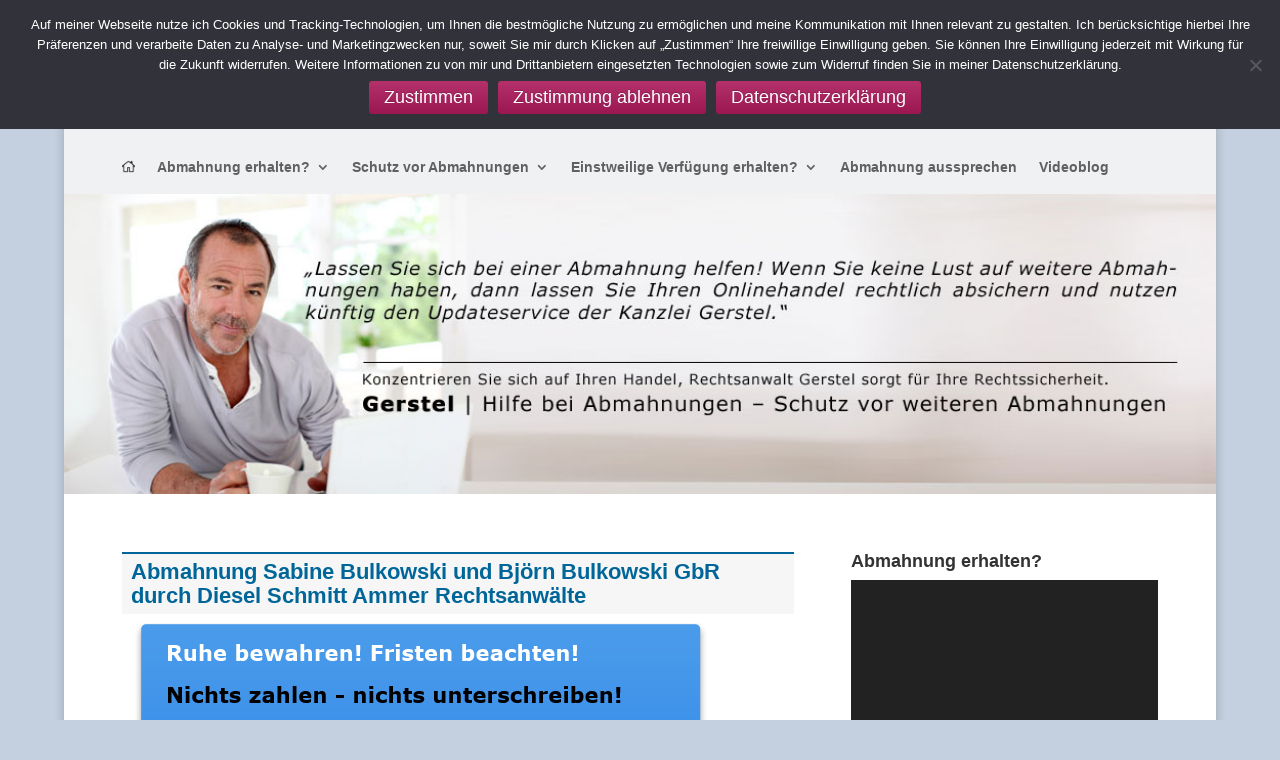

--- FILE ---
content_type: text/css
request_url: https://www.abmahnung.de/wp-content/et-cache/global/et-divi-customizer-global.min.css?ver=1761998786
body_size: 12215
content:
#et_search_icon:hover,.mobile_menu_bar:before,.mobile_menu_bar:after,.et_toggle_slide_menu:after,.et-social-icon a:hover,.et_pb_sum,.et_pb_pricing li a,.et_pb_pricing_table_button,.et_overlay:before,.entry-summary p.price ins,.et_pb_member_social_links a:hover,.et_pb_widget li a:hover,.et_pb_filterable_portfolio .et_pb_portfolio_filters li a.active,.et_pb_filterable_portfolio .et_pb_portofolio_pagination ul li a.active,.et_pb_gallery .et_pb_gallery_pagination ul li a.active,.wp-pagenavi span.current,.wp-pagenavi a:hover,.nav-single a,.tagged_as a,.posted_in a{color:#006eba}.et_pb_contact_submit,.et_password_protected_form .et_submit_button,.et_pb_bg_layout_light .et_pb_newsletter_button,.comment-reply-link,.form-submit .et_pb_button,.et_pb_bg_layout_light .et_pb_promo_button,.et_pb_bg_layout_light .et_pb_more_button,.et_pb_contact p input[type="checkbox"]:checked+label i:before,.et_pb_bg_layout_light.et_pb_module.et_pb_button{color:#006eba}.footer-widget h4{color:#006eba}.et-search-form,.nav li ul,.et_mobile_menu,.footer-widget li:before,.et_pb_pricing li:before,blockquote{border-color:#006eba}.et_pb_counter_amount,.et_pb_featured_table .et_pb_pricing_heading,.et_quote_content,.et_link_content,.et_audio_content,.et_pb_post_slider.et_pb_bg_layout_dark,.et_slide_in_menu_container,.et_pb_contact p input[type="radio"]:checked+label i:before{background-color:#006eba}a{color:#006eba}#main-header,#main-header .nav li ul,.et-search-form,#main-header .et_mobile_menu{background-color:#f0f1f2}#main-header .nav li ul{background-color:#1e73be}#top-header,#et-secondary-nav li ul{background-color:#006eba}#main-header .nav li ul a{color:rgba(255,255,255,0.7)}#top-menu li.current-menu-ancestor>a,#top-menu li.current-menu-item>a,#top-menu li.current_page_item>a{color:#006eba}#main-footer{background-color:rgba(51,51,51,0.85)}#main-footer .footer-widget h4,#main-footer .widget_block h1,#main-footer .widget_block h2,#main-footer .widget_block h3,#main-footer .widget_block h4,#main-footer .widget_block h5,#main-footer .widget_block h6{color:#006eba}.footer-widget li:before{border-color:#006eba}#et-footer-nav .bottom-nav li.current-menu-item a{color:#006eba}#footer-bottom{background-color:rgba(0,0,0,0.13)}@media only screen and (min-width:981px){.et_header_style_left #et-top-navigation,.et_header_style_split #et-top-navigation{padding:55px 0 0 0}.et_header_style_left #et-top-navigation nav>ul>li>a,.et_header_style_split #et-top-navigation nav>ul>li>a{padding-bottom:55px}.et_header_style_split .centered-inline-logo-wrap{width:110px;margin:-110px 0}.et_header_style_split .centered-inline-logo-wrap #logo{max-height:110px}.et_pb_svg_logo.et_header_style_split .centered-inline-logo-wrap #logo{height:110px}.et_header_style_centered #top-menu>li>a{padding-bottom:20px}.et_header_style_slide #et-top-navigation,.et_header_style_fullscreen #et-top-navigation{padding:46px 0 46px 0!important}.et_header_style_centered #main-header .logo_container{height:110px}.et_header_style_centered #logo{max-height:66%}.et_pb_svg_logo.et_header_style_centered #logo{height:66%}.et-fixed-header#top-header,.et-fixed-header#top-header #et-secondary-nav li ul{background-color:#006eba}.et-fixed-header #top-menu li.current-menu-ancestor>a,.et-fixed-header #top-menu li.current-menu-item>a,.et-fixed-header #top-menu li.current_page_item>a{color:#006eba!important}}@media only screen and (min-width:1350px){.et_pb_row{padding:27px 0}.et_pb_section{padding:54px 0}.single.et_pb_pagebuilder_layout.et_full_width_page .et_post_meta_wrapper{padding-top:81px}.et_pb_fullwidth_section{padding:0}}	h1,h2,h3,h4,h5,h6{font-family:'Arial',Helvetica,Arial,Lucida,sans-serif}body,input,textarea,select{font-family:'Arial',Helvetica,Arial,Lucida,sans-serif}*{word-wrap:normal}p,.textwidget{text-align:justify}.cb{clear:both}.l{float:left}.r{float:right}.w100{width:100%!important}.b{font-weight:bold}#rueckrufbutton{width:304px;position:relative;top:20px;right:20px}blockquote{padding:0 30px;border-color:transparent}.w50{width:50%}.textwidget a{color:#006eba!important}.et_pb_section_1>.et_pb_row,body.et_boxed_layout #page-container .et_pb_section_1>.et_pb_row{width:auto-flow}.et_header_style_centered #main-header .container{text-align:left}.c-el div.menu,#top-menu li{margin:14px 0 0 0!important}.nav li ul{border:0}.et_pb_menu--without-logo .et_pb_menu__menu>nav>ul>li{padding-top:8px;margin:0}.et_pb_menu--without-logo .et_pb_menu__menu>nav>ul>li:hover{background:#ddd}.nav li li{border-top:1px solid #fff;padding:0px}.et-menu li li a{font-size:12px;font-weight:500!important;padding:6px 20px;width:240px}.et_pb_menu_0_tb_header.et_pb_menu .nav li ul.sub-menu a:hover,.et-menu li li a:hover{background:#ddd;color:#222!important;opacity:1}.et_pb_menu .et-menu-nav>ul ul{padding:0}@media (min-width:980px){#search-2.widget_search{position:absolute;z-index:99999999!important;top:-500px;right:0px;width:300px}.et_right_sidebar #sidebar #search-2.widget_search{top:-130px}#main-header{z-index:0!important}li form,li input[type="text"],input[type="email"],input[type="tel"]{display:none}}.et_pb_section_1>.et_pb_row,body.et_boxed_layout #page-container .et_pb_section_1>.et_pb_row{width:90%!important;max-width:1200px;margin:auto!important}@media (max-width:980px){.et_pb_section{padding:0px!important}li input[type="text"],input[type="email"],input[type="tel"]{height:28px;width:150px}}.entry-content tr td,body.et-pb-preview #main-content .container tr td{padding:6px 18px}.et_pb_gallery_grid .et_pb_gallery_item h3,.et_pb_portfolio_grid .et_pb_portfolio_item h2,.et_pb_filterable_portfolio_grid .et_pb_portfolio_item h2{font-size:12px;margin:4px 0 0}.pointer,a,.c-el div.menu,li{-moz-transition:all 0.2s ease-in-out 0s;transition:all 0.2s ease-in-out;-webkit-transition:all 0.2s ease-in-out;-o-transition:all 0.2s ease-in-out}.c-el div.menu,#top-menu li{-webkit-box-shadow:0px 0px 0px #000;-moz-box-shadow:0px 0px 0px #000;box-shadow:0px 0px 0px #000;border-radius:16px 6px 16px 6px;padding:12px;margin-bottom:14px}.c-el div.menu:hover,#top-menu li:hover{border-radius:6px 16px 6px 16px}.col1 img{width:100%}.pointer,.submit{cursor:pointer}.et_header_style_left #et-top-navigation nav>ul>li>a,.et_header_style_split #et-top-navigation nav>ul>li>a{padding-bottom:0px!important}.et_header_style_left .et-fixed-header #et-top-navigation,.et_header_style_split .et-fixed-header #et-top-navigation{padding:16px 0 0 0}#top-menu>li:last-child{padding-right:12px}@media (max-width:980px){.et_non_fixed_nav.et_transparent_nav #main-header,.et_non_fixed_nav.et_transparent_nav #top-header,.et_fixed_nav #main-header,.et_fixed_nav #top-header{position:fixed!important}}.et_mobile_menu{overflow:scroll!important;max-height:83vh}.et_password_protected_form p input{border:1px solid #999!important}.abmahnerboxmitte{background-color:#f6f6f6;border:1px solid #F35906;padding:5px;margin:5px 40px}@media all and (max-width:979px){#logo{max-height:92%!important;max-width:69%!important}}#et_top_search{margin-top:0px}@media only screen and (min-width:981px){.et_header_style_left #et-top-navigation,.et_header_style_split #et-top-navigation{padding:16px 0 0 0}}input[type="submit"]{width:auto}input[type=button],input[type=submit],button{cursor:pointer}.button{background-color:#ac1a5c;transition:color 0.2s ease,background-color 0.2s ease,border 0.2s ease,opacity 0.2s ease-in-out;font-size:18px;display:inline-block;cursor:pointer;line-height:normal;margin:0 10px 20px 0;border:none;border-radius:3px;color:#fff!important;padding:6px 15px;text-shadow:0 -1px rgba(0,0,0,0.2);background-image:-webkit-linear-gradient(top,rgba(255,255,255,0.1),rgba(0,0,0,0.1))}textarea,input[type="text"],input[type="email"],input[type="tel"]{width:300px;border-radius:3px;font-size:16px;background-color:#f8f8f8;border-color:#ddd}input[type="text"],input[type="email"],input[type="tel"]{height:28px}textarea:focus,input:focus{border-color:#ac1a5c!important;background-color:#fff}.screen-reader-text,#footer-info{display:none}.footer-small{font-size:70%;line-height:1.2em;text-align:justify;text-justify:inter-word}.et_post_meta_wrapper{padding-top:2%!important}.et_pb_gutters3 .et_pb_column_1_2 .et_pb_widget,.et_pb_column_1_2>.et_pb_row_inner.et_pb_gutters3>.et_pb_column_4_4 .et_pb_grid_item.et_pb_portfolio_item,.et_pb_column_1_2>.et_pb_row_inner.et_pb_gutters3>.et_pb_column_4_4 .et_pb_shop_grid .woocommerce ul.products li.product,.et_pb_column_1_2>.et_pb_row_inner.et_pb_gutters3>.et_pb_column_4_4 .et_pb_widget,.et_pb_gutters3 .et_pb_column_1_2>.et_pb_row_inner>.et_pb_column_4_4 .et_pb_grid_item.et_pb_portfolio_item,.et_pb_gutters3 .et_pb_column_1_2>.et_pb_row_inner>.et_pb_column_4_4 .et_pb_shop_grid .woocommerce ul.products li.product,.et_pb_gutters3 .et_pb_column_1_2>.et_pb_row_inner>.et_pb_column_4_4 .et_pb_widget{width:100%!important;margin-right:0%}.et_pb_widget.widget_text .textwidget{border:1px solid #ccc;background-color:#ececec;padding:5px}.et_pb_widget.widget_text .widgettitle{background-image:linear-gradient(#f4b05c,#f1983a);padding:10px;color:white;font-weight:bold;font-size:170%}#cookie-notice{z-index:9999999999}@media (max-width:783px){.xoo-wsc-basket{bottom:38px}.the_champ_sharing_container.the_champ_vertical_sharing.the_champ_hide_sharing.the_champ_bottom_sharing ul{-webkit-box-shadow:0px -0px 6px 0px rgba(0,0,0,0.45)!important;-moz-box-shadow:0px -0px 6px 0px rgba(0,0,0,0.45)!important;box-shadow:0px -0px 6px 0px rgba(0,0,0,0.45)!important}}@media (max-height:460px){.xoo-wsc-basket{right:38px}}h1{border-top:2px solid #006699;color:#006699;font-size:22px;line-height:24px;background-color:#F6F6F6;font-weight:600;letter-spacing:0px;margin:0px 0px 9px 0px;padding:6px 9px}.et_pb_posts .et_pb_post h2,h2,h3,h5,h6,h4.title{color:#444;font-size:20px;font-weight:600;letter-spacing:0px;margin:0px 0px 9px 0px;padding:6px 9px}h4{font-weight:600!important}.et_pb_text ol,.et_pb_text ul{padding:0em 1em 0;padding-left:28px;text-align:justify}p{padding:0 9px}.et_pb_widget.widget_text .textwidget{border-color:#ff994e!important;padding:12px!important}.et_pb_widget.widget_text .textwidget li{display:list-item;text-align:-webkit-match-parent}.et_pb_widget.widget_text .textwidget ul{list-style-type:square!important;margin-left:21px;line-height:22px}#main-content .container:before{width:0}#left-area .et_pb_section{padding:0}@media (min-width:981px){.et_right_sidebar #left-area{width:64.833%;margin-right:5.5%;padding-right:0!important}.et_right_sidebar #sidebar{width:29.6667%;padding-left:0!important}.et_pb_widget.widget_text,.et_pb_gutters3 .et_pb_column_1_2 .et_pb_widget{width:100%!important;margin-bottom:30px}.et_pb_gutters3 .et_pb_column_1_2>.et_pb_row_inner>.et_pb_column_1_4{margin-right:5.64%}}.abmahnerboxmitteorange{background-color:#F6F6F6;border:1px solid #ff994e;padding:12px;margin:30px 0px}.et_post_meta_wrapper{padding-top:0!important}.et_pb_text_inner{border-top:0;margin-bottom:12px}.et_pb_with_border .et_pb_text_inner,.noborder .et_pb_text_inner{border:0!important}.blogbildpadding{margin-top:-27px!important}.blogbildpadding,.padding0,.entry-content{padding:0!important}.zitat{font-family:times new roman;font-size:16px;font-style:italic;padding:10px;margin:20px;border:1px solid #999}.entry-content ul{padding:0 6px 23px 26px!important}@media (min-width:981px){.et_pb_gutters3 .et_pb_column_1_2 .et_pb_grid_item,.et_pb_gutters3 .et_pb_column_1_2 .et_pb_shop_grid .woocommerce ul.products li.product,.et_pb_gutters3 .et_pb_column_1_2 .et_pb_widget,.et_pb_gutters3.et_pb_row .et_pb_column_1_2 .et_pb_grid_item,.et_pb_gutters3.et_pb_row .et_pb_column_1_2 .et_pb_shop_grid .woocommerce ul.products li.product,.et_pb_gutters3.et_pb_row .et_pb_column_1_2 .et_pb_widget{width:100%!important}}#jetzt_handeln{background-image:linear-gradient(#f4b05c,#f1983a);color:#000;margin:-11px -12px -12px -12px;padding:12px;font-weight:600}.textwidget a.weiss,a.weiss,.weiss{color:#fff!important;font-size:120%}.textwidget a.schwarz,a.schwarz,.schwarz{color:#000!important}#paketeslider_bg{background:#fff;margin:-11px 0 0 -11px;width:490px;position:relative;padding-top:10px}#paketeslider{margin:0px auto;position:relative;height:184px;width:492px;padding:0px}#paketeslider>div{border:0px solid #eee;position:absolute;top:0px;left:0px;right:0px;bottom:0px}.more-link{padding:3px 0 9px 9px}